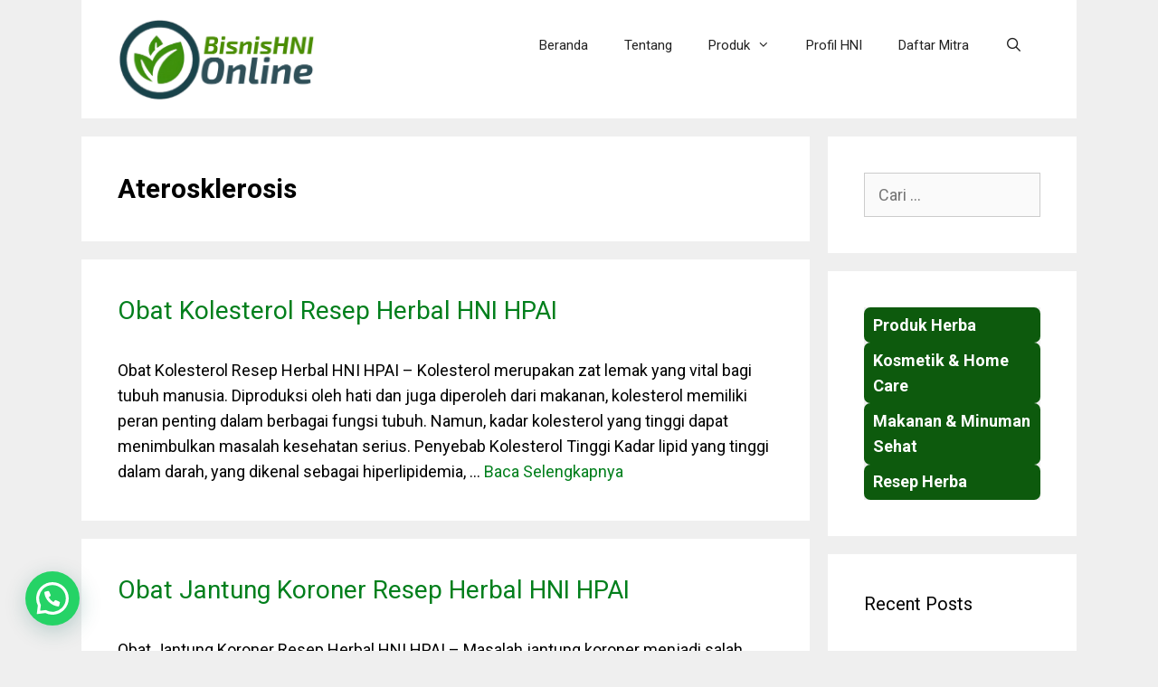

--- FILE ---
content_type: text/html; charset=UTF-8
request_url: https://bisnishni.com/tag/aterosklerosis/
body_size: 18086
content:
<!DOCTYPE html>
<html lang="id">
<head>
	<meta charset="UTF-8">
	<meta name='robots' content='index, follow, max-image-preview:large, max-snippet:-1, max-video-preview:-1' />
<meta name="viewport" content="width=device-width, initial-scale=1"><!-- Jetpack Site Verification Tags -->
<meta name="google-site-verification" content="S8AqlllFVAHHQXDWBZgPG-6Q7xFIDIElZ779yjd2WvA" />

	<!-- This site is optimized with the Yoast SEO plugin v26.8 - https://yoast.com/product/yoast-seo-wordpress/ -->
	<title>Aterosklerosis Arsip | Bisnis Herbal Online HNI</title>
	<link rel="canonical" href="https://bisnishni.com/tag/aterosklerosis/" />
	<meta property="og:locale" content="id_ID" />
	<meta property="og:type" content="article" />
	<meta property="og:title" content="Aterosklerosis Arsip | Bisnis Herbal Online HNI" />
	<meta property="og:url" content="https://bisnishni.com/tag/aterosklerosis/" />
	<meta property="og:site_name" content="Bisnis Herbal Online HNI" />
	<meta name="twitter:card" content="summary_large_image" />
	<script type="application/ld+json" class="yoast-schema-graph">{"@context":"https://schema.org","@graph":[{"@type":"CollectionPage","@id":"https://bisnishni.com/tag/aterosklerosis/","url":"https://bisnishni.com/tag/aterosklerosis/","name":"Aterosklerosis Arsip | Bisnis Herbal Online HNI","isPartOf":{"@id":"https://bisnishni.com/#website"},"breadcrumb":{"@id":"https://bisnishni.com/tag/aterosklerosis/#breadcrumb"},"inLanguage":"id"},{"@type":"BreadcrumbList","@id":"https://bisnishni.com/tag/aterosklerosis/#breadcrumb","itemListElement":[{"@type":"ListItem","position":1,"name":"Beranda","item":"https://bisnishni.com/"},{"@type":"ListItem","position":2,"name":"Aterosklerosis"}]},{"@type":"WebSite","@id":"https://bisnishni.com/#website","url":"https://bisnishni.com/","name":"Bisnis Herbal Online HNI","description":"Bisnis Herbal Online HNI dari Rumah","publisher":{"@id":"https://bisnishni.com/#/schema/person/4ad4aa454131216bd24e46964ddc3a85"},"alternateName":"Bisnis Herbal Online HNI","potentialAction":[{"@type":"SearchAction","target":{"@type":"EntryPoint","urlTemplate":"https://bisnishni.com/?s={search_term_string}"},"query-input":{"@type":"PropertyValueSpecification","valueRequired":true,"valueName":"search_term_string"}}],"inLanguage":"id"},{"@type":["Person","Organization"],"@id":"https://bisnishni.com/#/schema/person/4ad4aa454131216bd24e46964ddc3a85","name":"bisnishnionline","image":{"@type":"ImageObject","inLanguage":"id","@id":"https://bisnishni.com/#/schema/person/image/","url":"https://i0.wp.com/bisnishni.com/wp-content/uploads/2024/08/cropped-Logo-Bisnis-HNI.COM-Online.png?fit=452%2C187&ssl=1","contentUrl":"https://i0.wp.com/bisnishni.com/wp-content/uploads/2024/08/cropped-Logo-Bisnis-HNI.COM-Online.png?fit=452%2C187&ssl=1","width":452,"height":187,"caption":"bisnishnionline"},"logo":{"@id":"https://bisnishni.com/#/schema/person/image/"},"sameAs":["https://bisnishni.com","https://web.facebook.com/herbalismart/","https://www.youtube.com/channel/UCmZ7Iowq00sGrLAogsmF73g"]}]}</script>
	<!-- / Yoast SEO plugin. -->


<link rel='dns-prefetch' href='//stats.wp.com' />
<link rel='dns-prefetch' href='//widgets.wp.com' />
<link href='https://fonts.gstatic.com' crossorigin rel='preconnect' />
<link href='https://fonts.googleapis.com' crossorigin rel='preconnect' />
<link rel='preconnect' href='//c0.wp.com' />
<link rel='preconnect' href='//i0.wp.com' />
<style id='wp-img-auto-sizes-contain-inline-css'>
img:is([sizes=auto i],[sizes^="auto," i]){contain-intrinsic-size:3000px 1500px}
/*# sourceURL=wp-img-auto-sizes-contain-inline-css */
</style>

<link rel='stylesheet' id='generate-fonts-css' href='//fonts.googleapis.com/css?family=Roboto:100,100italic,300,300italic,regular,italic,500,500italic,700,700italic,900,900italic' media='all' />
<link rel='stylesheet' id='wp-block-library-css' href='https://c0.wp.com/c/6.9/wp-includes/css/dist/block-library/style.min.css' media='all' />
<style id='global-styles-inline-css'>
:root{--wp--preset--aspect-ratio--square: 1;--wp--preset--aspect-ratio--4-3: 4/3;--wp--preset--aspect-ratio--3-4: 3/4;--wp--preset--aspect-ratio--3-2: 3/2;--wp--preset--aspect-ratio--2-3: 2/3;--wp--preset--aspect-ratio--16-9: 16/9;--wp--preset--aspect-ratio--9-16: 9/16;--wp--preset--color--black: #000000;--wp--preset--color--cyan-bluish-gray: #abb8c3;--wp--preset--color--white: #ffffff;--wp--preset--color--pale-pink: #f78da7;--wp--preset--color--vivid-red: #cf2e2e;--wp--preset--color--luminous-vivid-orange: #ff6900;--wp--preset--color--luminous-vivid-amber: #fcb900;--wp--preset--color--light-green-cyan: #7bdcb5;--wp--preset--color--vivid-green-cyan: #00d084;--wp--preset--color--pale-cyan-blue: #8ed1fc;--wp--preset--color--vivid-cyan-blue: #0693e3;--wp--preset--color--vivid-purple: #9b51e0;--wp--preset--color--contrast: var(--contrast);--wp--preset--color--contrast-2: var(--contrast-2);--wp--preset--color--contrast-3: var(--contrast-3);--wp--preset--color--base: var(--base);--wp--preset--color--base-2: var(--base-2);--wp--preset--color--base-3: var(--base-3);--wp--preset--color--accent: var(--accent);--wp--preset--gradient--vivid-cyan-blue-to-vivid-purple: linear-gradient(135deg,rgb(6,147,227) 0%,rgb(155,81,224) 100%);--wp--preset--gradient--light-green-cyan-to-vivid-green-cyan: linear-gradient(135deg,rgb(122,220,180) 0%,rgb(0,208,130) 100%);--wp--preset--gradient--luminous-vivid-amber-to-luminous-vivid-orange: linear-gradient(135deg,rgb(252,185,0) 0%,rgb(255,105,0) 100%);--wp--preset--gradient--luminous-vivid-orange-to-vivid-red: linear-gradient(135deg,rgb(255,105,0) 0%,rgb(207,46,46) 100%);--wp--preset--gradient--very-light-gray-to-cyan-bluish-gray: linear-gradient(135deg,rgb(238,238,238) 0%,rgb(169,184,195) 100%);--wp--preset--gradient--cool-to-warm-spectrum: linear-gradient(135deg,rgb(74,234,220) 0%,rgb(151,120,209) 20%,rgb(207,42,186) 40%,rgb(238,44,130) 60%,rgb(251,105,98) 80%,rgb(254,248,76) 100%);--wp--preset--gradient--blush-light-purple: linear-gradient(135deg,rgb(255,206,236) 0%,rgb(152,150,240) 100%);--wp--preset--gradient--blush-bordeaux: linear-gradient(135deg,rgb(254,205,165) 0%,rgb(254,45,45) 50%,rgb(107,0,62) 100%);--wp--preset--gradient--luminous-dusk: linear-gradient(135deg,rgb(255,203,112) 0%,rgb(199,81,192) 50%,rgb(65,88,208) 100%);--wp--preset--gradient--pale-ocean: linear-gradient(135deg,rgb(255,245,203) 0%,rgb(182,227,212) 50%,rgb(51,167,181) 100%);--wp--preset--gradient--electric-grass: linear-gradient(135deg,rgb(202,248,128) 0%,rgb(113,206,126) 100%);--wp--preset--gradient--midnight: linear-gradient(135deg,rgb(2,3,129) 0%,rgb(40,116,252) 100%);--wp--preset--font-size--small: 13px;--wp--preset--font-size--medium: 20px;--wp--preset--font-size--large: 36px;--wp--preset--font-size--x-large: 42px;--wp--preset--spacing--20: 0.44rem;--wp--preset--spacing--30: 0.67rem;--wp--preset--spacing--40: 1rem;--wp--preset--spacing--50: 1.5rem;--wp--preset--spacing--60: 2.25rem;--wp--preset--spacing--70: 3.38rem;--wp--preset--spacing--80: 5.06rem;--wp--preset--shadow--natural: 6px 6px 9px rgba(0, 0, 0, 0.2);--wp--preset--shadow--deep: 12px 12px 50px rgba(0, 0, 0, 0.4);--wp--preset--shadow--sharp: 6px 6px 0px rgba(0, 0, 0, 0.2);--wp--preset--shadow--outlined: 6px 6px 0px -3px rgb(255, 255, 255), 6px 6px rgb(0, 0, 0);--wp--preset--shadow--crisp: 6px 6px 0px rgb(0, 0, 0);}:where(.is-layout-flex){gap: 0.5em;}:where(.is-layout-grid){gap: 0.5em;}body .is-layout-flex{display: flex;}.is-layout-flex{flex-wrap: wrap;align-items: center;}.is-layout-flex > :is(*, div){margin: 0;}body .is-layout-grid{display: grid;}.is-layout-grid > :is(*, div){margin: 0;}:where(.wp-block-columns.is-layout-flex){gap: 2em;}:where(.wp-block-columns.is-layout-grid){gap: 2em;}:where(.wp-block-post-template.is-layout-flex){gap: 1.25em;}:where(.wp-block-post-template.is-layout-grid){gap: 1.25em;}.has-black-color{color: var(--wp--preset--color--black) !important;}.has-cyan-bluish-gray-color{color: var(--wp--preset--color--cyan-bluish-gray) !important;}.has-white-color{color: var(--wp--preset--color--white) !important;}.has-pale-pink-color{color: var(--wp--preset--color--pale-pink) !important;}.has-vivid-red-color{color: var(--wp--preset--color--vivid-red) !important;}.has-luminous-vivid-orange-color{color: var(--wp--preset--color--luminous-vivid-orange) !important;}.has-luminous-vivid-amber-color{color: var(--wp--preset--color--luminous-vivid-amber) !important;}.has-light-green-cyan-color{color: var(--wp--preset--color--light-green-cyan) !important;}.has-vivid-green-cyan-color{color: var(--wp--preset--color--vivid-green-cyan) !important;}.has-pale-cyan-blue-color{color: var(--wp--preset--color--pale-cyan-blue) !important;}.has-vivid-cyan-blue-color{color: var(--wp--preset--color--vivid-cyan-blue) !important;}.has-vivid-purple-color{color: var(--wp--preset--color--vivid-purple) !important;}.has-black-background-color{background-color: var(--wp--preset--color--black) !important;}.has-cyan-bluish-gray-background-color{background-color: var(--wp--preset--color--cyan-bluish-gray) !important;}.has-white-background-color{background-color: var(--wp--preset--color--white) !important;}.has-pale-pink-background-color{background-color: var(--wp--preset--color--pale-pink) !important;}.has-vivid-red-background-color{background-color: var(--wp--preset--color--vivid-red) !important;}.has-luminous-vivid-orange-background-color{background-color: var(--wp--preset--color--luminous-vivid-orange) !important;}.has-luminous-vivid-amber-background-color{background-color: var(--wp--preset--color--luminous-vivid-amber) !important;}.has-light-green-cyan-background-color{background-color: var(--wp--preset--color--light-green-cyan) !important;}.has-vivid-green-cyan-background-color{background-color: var(--wp--preset--color--vivid-green-cyan) !important;}.has-pale-cyan-blue-background-color{background-color: var(--wp--preset--color--pale-cyan-blue) !important;}.has-vivid-cyan-blue-background-color{background-color: var(--wp--preset--color--vivid-cyan-blue) !important;}.has-vivid-purple-background-color{background-color: var(--wp--preset--color--vivid-purple) !important;}.has-black-border-color{border-color: var(--wp--preset--color--black) !important;}.has-cyan-bluish-gray-border-color{border-color: var(--wp--preset--color--cyan-bluish-gray) !important;}.has-white-border-color{border-color: var(--wp--preset--color--white) !important;}.has-pale-pink-border-color{border-color: var(--wp--preset--color--pale-pink) !important;}.has-vivid-red-border-color{border-color: var(--wp--preset--color--vivid-red) !important;}.has-luminous-vivid-orange-border-color{border-color: var(--wp--preset--color--luminous-vivid-orange) !important;}.has-luminous-vivid-amber-border-color{border-color: var(--wp--preset--color--luminous-vivid-amber) !important;}.has-light-green-cyan-border-color{border-color: var(--wp--preset--color--light-green-cyan) !important;}.has-vivid-green-cyan-border-color{border-color: var(--wp--preset--color--vivid-green-cyan) !important;}.has-pale-cyan-blue-border-color{border-color: var(--wp--preset--color--pale-cyan-blue) !important;}.has-vivid-cyan-blue-border-color{border-color: var(--wp--preset--color--vivid-cyan-blue) !important;}.has-vivid-purple-border-color{border-color: var(--wp--preset--color--vivid-purple) !important;}.has-vivid-cyan-blue-to-vivid-purple-gradient-background{background: var(--wp--preset--gradient--vivid-cyan-blue-to-vivid-purple) !important;}.has-light-green-cyan-to-vivid-green-cyan-gradient-background{background: var(--wp--preset--gradient--light-green-cyan-to-vivid-green-cyan) !important;}.has-luminous-vivid-amber-to-luminous-vivid-orange-gradient-background{background: var(--wp--preset--gradient--luminous-vivid-amber-to-luminous-vivid-orange) !important;}.has-luminous-vivid-orange-to-vivid-red-gradient-background{background: var(--wp--preset--gradient--luminous-vivid-orange-to-vivid-red) !important;}.has-very-light-gray-to-cyan-bluish-gray-gradient-background{background: var(--wp--preset--gradient--very-light-gray-to-cyan-bluish-gray) !important;}.has-cool-to-warm-spectrum-gradient-background{background: var(--wp--preset--gradient--cool-to-warm-spectrum) !important;}.has-blush-light-purple-gradient-background{background: var(--wp--preset--gradient--blush-light-purple) !important;}.has-blush-bordeaux-gradient-background{background: var(--wp--preset--gradient--blush-bordeaux) !important;}.has-luminous-dusk-gradient-background{background: var(--wp--preset--gradient--luminous-dusk) !important;}.has-pale-ocean-gradient-background{background: var(--wp--preset--gradient--pale-ocean) !important;}.has-electric-grass-gradient-background{background: var(--wp--preset--gradient--electric-grass) !important;}.has-midnight-gradient-background{background: var(--wp--preset--gradient--midnight) !important;}.has-small-font-size{font-size: var(--wp--preset--font-size--small) !important;}.has-medium-font-size{font-size: var(--wp--preset--font-size--medium) !important;}.has-large-font-size{font-size: var(--wp--preset--font-size--large) !important;}.has-x-large-font-size{font-size: var(--wp--preset--font-size--x-large) !important;}
/*# sourceURL=global-styles-inline-css */
</style>

<style id='classic-theme-styles-inline-css'>
/*! This file is auto-generated */
.wp-block-button__link{color:#fff;background-color:#32373c;border-radius:9999px;box-shadow:none;text-decoration:none;padding:calc(.667em + 2px) calc(1.333em + 2px);font-size:1.125em}.wp-block-file__button{background:#32373c;color:#fff;text-decoration:none}
/*# sourceURL=/wp-includes/css/classic-themes.min.css */
</style>
<link rel='stylesheet' id='vlp-public-css' href='https://bisnishni.com/wp-content/plugins/visual-link-preview/dist/public.css?ver=2.3.0' media='all' />
<link rel='stylesheet' id='crp-style-masonry-css' href='https://bisnishni.com/wp-content/plugins/contextual-related-posts/css/masonry.min.css?ver=4.1.0' media='all' />
<link rel='stylesheet' id='generate-style-grid-css' href='https://bisnishni.com/wp-content/themes/generatepress/assets/css/unsemantic-grid.min.css?ver=3.6.1' media='all' />
<link rel='stylesheet' id='generate-style-css' href='https://bisnishni.com/wp-content/themes/generatepress/assets/css/style.min.css?ver=3.6.1' media='all' />
<style id='generate-style-inline-css'>
body{background-color:#efefef;color:#000000;}a{color:#017f1c;}a:hover, a:focus, a:active{color:#3b34c9;}body .grid-container{max-width:1100px;}.wp-block-group__inner-container{max-width:1100px;margin-left:auto;margin-right:auto;}.site-header .header-image{width:220px;}.generate-back-to-top{font-size:20px;border-radius:3px;position:fixed;bottom:30px;right:30px;line-height:40px;width:40px;text-align:center;z-index:10;transition:opacity 300ms ease-in-out;opacity:0.1;transform:translateY(1000px);}.generate-back-to-top__show{opacity:1;transform:translateY(0);}.navigation-search{position:absolute;left:-99999px;pointer-events:none;visibility:hidden;z-index:20;width:100%;top:0;transition:opacity 100ms ease-in-out;opacity:0;}.navigation-search.nav-search-active{left:0;right:0;pointer-events:auto;visibility:visible;opacity:1;}.navigation-search input[type="search"]{outline:0;border:0;vertical-align:bottom;line-height:1;opacity:0.9;width:100%;z-index:20;border-radius:0;-webkit-appearance:none;height:60px;}.navigation-search input::-ms-clear{display:none;width:0;height:0;}.navigation-search input::-ms-reveal{display:none;width:0;height:0;}.navigation-search input::-webkit-search-decoration, .navigation-search input::-webkit-search-cancel-button, .navigation-search input::-webkit-search-results-button, .navigation-search input::-webkit-search-results-decoration{display:none;}.main-navigation li.search-item{z-index:21;}li.search-item.active{transition:opacity 100ms ease-in-out;}.nav-left-sidebar .main-navigation li.search-item.active,.nav-right-sidebar .main-navigation li.search-item.active{width:auto;display:inline-block;float:right;}.gen-sidebar-nav .navigation-search{top:auto;bottom:0;}.dropdown-click .main-navigation ul ul{display:none;visibility:hidden;}.dropdown-click .main-navigation ul ul ul.toggled-on{left:0;top:auto;position:relative;box-shadow:none;border-bottom:1px solid rgba(0,0,0,0.05);}.dropdown-click .main-navigation ul ul li:last-child > ul.toggled-on{border-bottom:0;}.dropdown-click .main-navigation ul.toggled-on, .dropdown-click .main-navigation ul li.sfHover > ul.toggled-on{display:block;left:auto;right:auto;opacity:1;visibility:visible;pointer-events:auto;height:auto;overflow:visible;float:none;}.dropdown-click .main-navigation.sub-menu-left .sub-menu.toggled-on, .dropdown-click .main-navigation.sub-menu-left ul li.sfHover > ul.toggled-on{right:0;}.dropdown-click nav ul ul ul{background-color:transparent;}.dropdown-click .widget-area .main-navigation ul ul{top:auto;position:absolute;float:none;width:100%;left:-99999px;}.dropdown-click .widget-area .main-navigation ul ul.toggled-on{position:relative;left:0;right:0;}.dropdown-click .widget-area.sidebar .main-navigation ul li.sfHover ul, .dropdown-click .widget-area.sidebar .main-navigation ul li:hover ul{right:0;left:0;}.dropdown-click .sfHover > a > .dropdown-menu-toggle > .gp-icon svg{transform:rotate(180deg);}:root{--contrast:#222222;--contrast-2:#575760;--contrast-3:#b2b2be;--base:#f0f0f0;--base-2:#f7f8f9;--base-3:#ffffff;--accent:#1f74bf;}:root .has-contrast-color{color:var(--contrast);}:root .has-contrast-background-color{background-color:var(--contrast);}:root .has-contrast-2-color{color:var(--contrast-2);}:root .has-contrast-2-background-color{background-color:var(--contrast-2);}:root .has-contrast-3-color{color:var(--contrast-3);}:root .has-contrast-3-background-color{background-color:var(--contrast-3);}:root .has-base-color{color:var(--base);}:root .has-base-background-color{background-color:var(--base);}:root .has-base-2-color{color:var(--base-2);}:root .has-base-2-background-color{background-color:var(--base-2);}:root .has-base-3-color{color:var(--base-3);}:root .has-base-3-background-color{background-color:var(--base-3);}:root .has-accent-color{color:var(--accent);}:root .has-accent-background-color{background-color:var(--accent);}body, button, input, select, textarea{font-family:"Roboto", sans-serif;font-size:18px;}body{line-height:1.6;}p{margin-bottom:1em;}.entry-content > [class*="wp-block-"]:not(:last-child):not(.wp-block-heading){margin-bottom:1em;}.main-navigation .main-nav ul ul li a{font-size:14px;}.sidebar .widget, .footer-widgets .widget{font-size:17px;}h1{font-weight:600;font-size:30px;}h2{font-size:28px;}h3{font-size:25px;}h4{font-size:inherit;}h5{font-size:inherit;}@media (max-width:768px){.main-title{font-size:30px;}h1{font-size:25px;}h2{font-size:22px;}}.top-bar{background-color:#636363;color:#ffffff;}.top-bar a{color:#ffffff;}.top-bar a:hover{color:#303030;}.site-header{background-color:#ffffff;color:#3a3a3a;}.site-header a{color:#3a3a3a;}.main-title a,.main-title a:hover{color:#222222;}.site-description{color:#757575;}.main-navigation,.main-navigation ul ul{background-color:rgba(255,255,255,0.96);}.main-navigation .main-nav ul li a, .main-navigation .menu-toggle, .main-navigation .menu-bar-items{color:var(--contrast);}.main-navigation .main-nav ul li:not([class*="current-menu-"]):hover > a, .main-navigation .main-nav ul li:not([class*="current-menu-"]):focus > a, .main-navigation .main-nav ul li.sfHover:not([class*="current-menu-"]) > a, .main-navigation .menu-bar-item:hover > a, .main-navigation .menu-bar-item.sfHover > a{color:var(--contrast-3);background-color:#ffffff;}button.menu-toggle:hover,button.menu-toggle:focus,.main-navigation .mobile-bar-items a,.main-navigation .mobile-bar-items a:hover,.main-navigation .mobile-bar-items a:focus{color:var(--contrast);}.main-navigation .main-nav ul li[class*="current-menu-"] > a{color:var(--contrast-3);background-color:#fefefe;}.navigation-search input[type="search"],.navigation-search input[type="search"]:active, .navigation-search input[type="search"]:focus, .main-navigation .main-nav ul li.search-item.active > a, .main-navigation .menu-bar-items .search-item.active > a{color:var(--contrast-3);background-color:#ffffff;}.main-navigation ul ul{background-color:var(--base-2);}.main-navigation .main-nav ul ul li a{color:var(--contrast);}.main-navigation .main-nav ul ul li:not([class*="current-menu-"]):hover > a,.main-navigation .main-nav ul ul li:not([class*="current-menu-"]):focus > a, .main-navigation .main-nav ul ul li.sfHover:not([class*="current-menu-"]) > a{color:var(--contrast-3);background-color:var(--base-2);}.main-navigation .main-nav ul ul li[class*="current-menu-"] > a{color:var(--contrast-3);background-color:var(--base-2);}.separate-containers .inside-article, .separate-containers .comments-area, .separate-containers .page-header, .one-container .container, .separate-containers .paging-navigation, .inside-page-header{background-color:#ffffff;}.entry-meta{color:#595959;}.entry-meta a{color:#595959;}.entry-meta a:hover{color:#1e73be;}.sidebar .widget{background-color:#ffffff;}.sidebar .widget .widget-title{color:#000000;}.footer-widgets{background-color:#ffffff;}.footer-widgets .widget-title{color:#000000;}.site-info{color:#ffffff;background-color:#084914;}.site-info a{color:#ffffff;}.site-info a:hover{color:#606060;}.footer-bar .widget_nav_menu .current-menu-item a{color:#606060;}input[type="text"],input[type="email"],input[type="url"],input[type="password"],input[type="search"],input[type="tel"],input[type="number"],textarea,select{color:#666666;background-color:#fafafa;border-color:#cccccc;}input[type="text"]:focus,input[type="email"]:focus,input[type="url"]:focus,input[type="password"]:focus,input[type="search"]:focus,input[type="tel"]:focus,input[type="number"]:focus,textarea:focus,select:focus{color:#666666;background-color:#ffffff;border-color:#bfbfbf;}button,html input[type="button"],input[type="reset"],input[type="submit"],a.button,a.wp-block-button__link:not(.has-background){color:#ffffff;background-color:#165410;}button:hover,html input[type="button"]:hover,input[type="reset"]:hover,input[type="submit"]:hover,a.button:hover,button:focus,html input[type="button"]:focus,input[type="reset"]:focus,input[type="submit"]:focus,a.button:focus,a.wp-block-button__link:not(.has-background):active,a.wp-block-button__link:not(.has-background):focus,a.wp-block-button__link:not(.has-background):hover{color:#ffffff;background-color:#3f3f3f;}a.generate-back-to-top{background-color:rgba( 0,0,0,0.4 );color:#ffffff;}a.generate-back-to-top:hover,a.generate-back-to-top:focus{background-color:rgba( 0,0,0,0.6 );color:#ffffff;}:root{--gp-search-modal-bg-color:var(--base-3);--gp-search-modal-text-color:var(--contrast);--gp-search-modal-overlay-bg-color:rgba(0,0,0,0.2);}@media (max-width:768px){.main-navigation .menu-bar-item:hover > a, .main-navigation .menu-bar-item.sfHover > a{background:none;color:var(--contrast);}}.inside-top-bar{padding:10px;}.site-main .wp-block-group__inner-container{padding:40px;}.entry-content .alignwide, body:not(.no-sidebar) .entry-content .alignfull{margin-left:-40px;width:calc(100% + 80px);max-width:calc(100% + 80px);}.rtl .menu-item-has-children .dropdown-menu-toggle{padding-left:20px;}.rtl .main-navigation .main-nav ul li.menu-item-has-children > a{padding-right:20px;}.site-info{padding:20px;}@media (max-width:768px){.separate-containers .inside-article, .separate-containers .comments-area, .separate-containers .page-header, .separate-containers .paging-navigation, .one-container .site-content, .inside-page-header{padding:30px;}.site-main .wp-block-group__inner-container{padding:30px;}.site-info{padding-right:10px;padding-left:10px;}.entry-content .alignwide, body:not(.no-sidebar) .entry-content .alignfull{margin-left:-30px;width:calc(100% + 60px);max-width:calc(100% + 60px);}}.one-container .sidebar .widget{padding:0px;}@media (max-width:768px){.main-navigation .menu-toggle,.main-navigation .mobile-bar-items,.sidebar-nav-mobile:not(#sticky-placeholder){display:block;}.main-navigation ul,.gen-sidebar-nav{display:none;}[class*="nav-float-"] .site-header .inside-header > *{float:none;clear:both;}}
/*# sourceURL=generate-style-inline-css */
</style>
<link rel='stylesheet' id='generate-mobile-style-css' href='https://bisnishni.com/wp-content/themes/generatepress/assets/css/mobile.min.css?ver=3.6.1' media='all' />
<link rel='stylesheet' id='generate-font-icons-css' href='https://bisnishni.com/wp-content/themes/generatepress/assets/css/components/font-icons.min.css?ver=3.6.1' media='all' />
<link rel='stylesheet' id='font-awesome-5-css' href='https://bisnishni.com/wp-content/plugins/beaver-builder-lite-version/fonts/fontawesome/5.15.4/css/all.min.css?ver=2.9.4.2' media='all' />
<link rel='stylesheet' id='font-awesome-css' href='https://bisnishni.com/wp-content/plugins/beaver-builder-lite-version/fonts/fontawesome/5.15.4/css/v4-shims.min.css?ver=2.9.4.2' media='all' />
<link rel='stylesheet' id='recent-posts-widget-with-thumbnails-public-style-css' href='https://bisnishni.com/wp-content/plugins/recent-posts-widget-with-thumbnails/public.css?ver=7.1.1' media='all' />
<link rel='stylesheet' id='wp_review-style-css' href='https://bisnishni.com/wp-content/plugins/wp-review/public/css/wp-review.css?ver=5.3.5' media='all' />
<link rel='stylesheet' id='__EPYT__style-css' href='https://bisnishni.com/wp-content/plugins/youtube-embed-plus/styles/ytprefs.min.css?ver=14.2.4' media='all' />
<style id='__EPYT__style-inline-css'>

                .epyt-gallery-thumb {
                        width: 33.333%;
                }
                
/*# sourceURL=__EPYT__style-inline-css */
</style>
<script src="https://c0.wp.com/c/6.9/wp-includes/js/jquery/jquery.min.js" id="jquery-core-js"></script>
<script src="https://c0.wp.com/c/6.9/wp-includes/js/jquery/jquery-migrate.min.js" id="jquery-migrate-js"></script>
<script id="__ytprefs__-js-extra">
var _EPYT_ = {"ajaxurl":"https://bisnishni.com/wp-admin/admin-ajax.php","security":"dd9c094d69","gallery_scrolloffset":"20","eppathtoscripts":"https://bisnishni.com/wp-content/plugins/youtube-embed-plus/scripts/","eppath":"https://bisnishni.com/wp-content/plugins/youtube-embed-plus/","epresponsiveselector":"[\"iframe.__youtube_prefs__\",\"iframe[src*='youtube.com']\",\"iframe[src*='youtube-nocookie.com']\",\"iframe[data-ep-src*='youtube.com']\",\"iframe[data-ep-src*='youtube-nocookie.com']\",\"iframe[data-ep-gallerysrc*='youtube.com']\"]","epdovol":"1","version":"14.2.4","evselector":"iframe.__youtube_prefs__[src], iframe[src*=\"youtube.com/embed/\"], iframe[src*=\"youtube-nocookie.com/embed/\"]","ajax_compat":"","maxres_facade":"eager","ytapi_load":"light","pause_others":"","stopMobileBuffer":"1","facade_mode":"","not_live_on_channel":""};
//# sourceURL=__ytprefs__-js-extra
</script>
<script src="https://bisnishni.com/wp-content/plugins/youtube-embed-plus/scripts/ytprefs.min.js?ver=14.2.4" id="__ytprefs__-js"></script>
<style>/* CSS added by WP Meta and Date Remover*/.wp-block-post-author__name{display:none !important;} .wp-block-post-date{display:none !important;} .entry-meta {display:none !important;} .home .entry-meta { display: none; } .entry-footer {display:none !important;} .home .entry-footer { display: none; }</style>	<style>img#wpstats{display:none}</style>
		<link rel="icon" href="https://i0.wp.com/bisnishni.com/wp-content/uploads/2024/08/cropped-logo-daun.jpg?fit=32%2C32&#038;ssl=1" sizes="32x32" />
<link rel="icon" href="https://i0.wp.com/bisnishni.com/wp-content/uploads/2024/08/cropped-logo-daun.jpg?fit=192%2C192&#038;ssl=1" sizes="192x192" />
<link rel="apple-touch-icon" href="https://i0.wp.com/bisnishni.com/wp-content/uploads/2024/08/cropped-logo-daun.jpg?fit=180%2C180&#038;ssl=1" />
<meta name="msapplication-TileImage" content="https://i0.wp.com/bisnishni.com/wp-content/uploads/2024/08/cropped-logo-daun.jpg?fit=270%2C270&#038;ssl=1" />
		<style id="wp-custom-css">
			.entry-meta .tags-links {
    display: none;
}		</style>
		<link rel='stylesheet' id='aal_style-css' href='https://bisnishni.com/wp-content/plugins/wp-auto-affiliate-links/css/style.css?ver=6.9' media='all' />
<link rel='stylesheet' id='jetpack-swiper-library-css' href='https://c0.wp.com/p/jetpack/15.4/_inc/blocks/swiper.css' media='all' />
<link rel='stylesheet' id='jetpack-carousel-css' href='https://c0.wp.com/p/jetpack/15.4/modules/carousel/jetpack-carousel.css' media='all' />
<link rel='stylesheet' id='wptb-frontend-style-css' href='https://bisnishni.com/wp-content/plugins/wp-table-builder/dist/frontend-style.css?ver=2.1.3' media='all' />
<link rel='stylesheet' id='joinchat-css' href='https://bisnishni.com/wp-content/plugins/creame-whatsapp-me/public/css/joinchat.min.css?ver=6.0.10' media='all' />
<style id='joinchat-inline-css'>
.joinchat{--ch:110;--cs:74%;--cl:33%;--bw:1}
/*# sourceURL=joinchat-inline-css */
</style>
</head>

<body data-rsssl=1 class="archive tag tag-aterosklerosis tag-392 wp-custom-logo wp-embed-responsive wp-theme-generatepress fl-builder-lite-2-9-4-2 fl-no-js right-sidebar nav-float-right separate-containers contained-header active-footer-widgets-3 nav-search-enabled header-aligned-left dropdown-click-arrow dropdown-click" itemtype="https://schema.org/Blog" itemscope>

	<a class="screen-reader-text skip-link" href="#content" title="Langsung ke isi">Langsung ke isi</a>		<header class="site-header grid-container grid-parent" id="masthead" aria-label="Situs"  itemtype="https://schema.org/WPHeader" itemscope>
			<div class="inside-header">
				<div class="site-logo">
					<a href="https://bisnishni.com/" rel="home">
						<img  class="header-image is-logo-image" alt="Bisnis Herbal Online HNI" src="https://i0.wp.com/bisnishni.com/wp-content/uploads/2024/08/cropped-Logo-Bisnis-HNI.COM-Online.png?fit=452%2C187&#038;ssl=1" />
					</a>
				</div>		<nav class="main-navigation grid-container grid-parent sub-menu-right" id="site-navigation" aria-label="Utama"  itemtype="https://schema.org/SiteNavigationElement" itemscope>
			<div class="inside-navigation grid-container grid-parent">
				<form method="get" class="search-form navigation-search" action="https://bisnishni.com/">
					<input type="search" class="search-field" value="" name="s" title="Cari" />
				</form>		<div class="mobile-bar-items">
						<span class="search-item">
				<a aria-label="Buka Kolom Pencarian" href="#">
									</a>
			</span>
		</div>
						<button class="menu-toggle" aria-controls="primary-menu" aria-expanded="false">
					<span class="mobile-menu">Menu</span>				</button>
				<div id="primary-menu" class="main-nav"><ul id="menu-menu-1" class=" menu sf-menu"><li id="menu-item-58" class="menu-item menu-item-type-custom menu-item-object-custom menu-item-home menu-item-58"><a href="https://bisnishni.com/">Beranda</a></li>
<li id="menu-item-141" class="menu-item menu-item-type-post_type menu-item-object-page menu-item-141"><a href="https://bisnishni.com/referensi/">Tentang</a></li>
<li id="menu-item-99" class="menu-item menu-item-type-custom menu-item-object-custom menu-item-has-children menu-item-99"><a>Produk<span role="button" class="dropdown-menu-toggle" tabindex="0" aria-label="Buka Submenu"></span></a>
<ul class="sub-menu">
	<li id="menu-item-3781" class="menu-item menu-item-type-post_type menu-item-object-page menu-item-3781"><a href="https://bisnishni.com/produk-herba/">Produk Herba</a></li>
	<li id="menu-item-3780" class="menu-item menu-item-type-post_type menu-item-object-page menu-item-3780"><a href="https://bisnishni.com/kosmetik-home-care/">Kosmetik &#038; Home Care</a></li>
	<li id="menu-item-3779" class="menu-item menu-item-type-post_type menu-item-object-page menu-item-3779"><a href="https://bisnishni.com/makanan-minuman-sehat/">Makanan &#038; Minuman Sehat</a></li>
</ul>
</li>
<li id="menu-item-3782" class="menu-item menu-item-type-post_type menu-item-object-post menu-item-3782"><a href="https://bisnishni.com/profil-hni-halal-network-international/">Profil HNI</a></li>
<li id="menu-item-3784" class="menu-item menu-item-type-custom menu-item-object-custom menu-item-3784"><a href="https://bisnishni.com/daftar-agen-hni/">Daftar Mitra</a></li>
<li class="search-item menu-item-align-right"><a aria-label="Buka Kolom Pencarian" href="#"></a></li></ul></div>			</div>
		</nav>
					</div>
		</header>
		
	<div class="site grid-container container hfeed grid-parent" id="page">
				<div class="site-content" id="content">
			
	<div class="content-area grid-parent mobile-grid-100 grid-75 tablet-grid-75" id="primary">
		<main class="site-main" id="main">
					<header class="page-header" aria-label="Halaman">
			
			<h1 class="page-title">
				Aterosklerosis			</h1>

					</header>
		<article id="post-976" class="post-976 post type-post status-publish format-standard hentry category-resep-herba-hni tag-aterosklerosis tag-gejala-kolesterol-tinggi tag-hiperlipidemia tag-kolesterol tag-pencegahan-kolesterol tag-penyakit-jantung tag-stroke" itemtype="https://schema.org/CreativeWork" itemscope>
	<div class="inside-article">
					<header class="entry-header">
				<h2 class="entry-title" itemprop="headline"><a href="https://bisnishni.com/obat-kolesterol-resep-herbal-hni-hpai/" rel="bookmark">Obat Kolesterol Resep Herbal HNI HPAI</a></h2>		<div class="entry-meta">
			<span class="posted-on"><time class="updated" datetime="" itemprop="dateModified"></time><time class="entry-date published" datetime="" itemprop="datePublished"></time></span> <span class="byline">oleh <span class="author vcard" itemprop="author" itemtype="https://schema.org/Person" itemscope><a class="url fn n" href="https://bisnishni.com/author/bisnishnionline/" title="Lihat semua tulisan oleh bisnishnionline" rel="author" itemprop="url"><span class="author-name" itemprop="name">bisnishnionline</span></a></span></span> 		</div>
					</header>
			
			<div class="entry-summary" itemprop="text">
				<p>Obat Kolesterol Resep Herbal HNI HPAI &#8211; Kolesterol merupakan zat lemak yang vital bagi tubuh manusia. Diproduksi oleh hati dan juga diperoleh dari makanan, kolesterol memiliki peran penting dalam berbagai fungsi tubuh. Namun, kadar kolesterol yang tinggi dapat menimbulkan masalah kesehatan serius. Penyebab Kolesterol Tinggi Kadar lipid yang tinggi dalam darah, yang dikenal sebagai hiperlipidemia, &#8230; <a title="Obat Kolesterol Resep Herbal HNI HPAI" class="read-more" href="https://bisnishni.com/obat-kolesterol-resep-herbal-hni-hpai/" aria-label="Baca selengkapnya tentang Obat Kolesterol Resep Herbal HNI HPAI">Baca Selengkapnya</a></p>
			</div>

				<footer class="entry-meta" aria-label="Meta postingan">
			<span class="cat-links"><span class="screen-reader-text">Kategori </span><a href="https://bisnishni.com/category/resep-herba-hni/" rel="category tag">Resep Herba HNI</a></span> <span class="tags-links"><span class="screen-reader-text">Tag </span><a href="https://bisnishni.com/tag/aterosklerosis/" rel="tag">Aterosklerosis</a>, <a href="https://bisnishni.com/tag/gejala-kolesterol-tinggi/" rel="tag">Gejala Kolesterol Tinggi</a>, <a href="https://bisnishni.com/tag/hiperlipidemia/" rel="tag">Hiperlipidemia</a>, <a href="https://bisnishni.com/tag/kolesterol/" rel="tag">Kolesterol</a>, <a href="https://bisnishni.com/tag/pencegahan-kolesterol/" rel="tag">Pencegahan Kolesterol</a>, <a href="https://bisnishni.com/tag/penyakit-jantung/" rel="tag">Penyakit Jantung</a>, <a href="https://bisnishni.com/tag/stroke/" rel="tag">Stroke</a></span> <span class="comments-link"><a href="https://bisnishni.com/obat-kolesterol-resep-herbal-hni-hpai/#respond">Tinggalkan komentar</a></span> 		</footer>
			</div>
</article>
<article id="post-856" class="post-856 post type-post status-publish format-standard hentry category-resep-herba-hni tag-angina tag-aterosklerosis tag-gaya-hidup-sehat tag-gejala-jantung tag-jantung-koroner tag-kolesterol tag-manajemen-stres tag-merokok tag-olahraga-teratur tag-pembuluh-darah-baru tag-pencegahan-penyakit-jantung tag-pengobatan-jantung tag-penyakit-jantung tag-plak-arteri tag-serangan-jantung" itemtype="https://schema.org/CreativeWork" itemscope>
	<div class="inside-article">
					<header class="entry-header">
				<h2 class="entry-title" itemprop="headline"><a href="https://bisnishni.com/obat-jantung-koroner-resep-herbal-hni-hpai/" rel="bookmark">Obat Jantung Koroner Resep Herbal HNI HPAI</a></h2>		<div class="entry-meta">
			<span class="posted-on"><time class="updated" datetime="" itemprop="dateModified"></time><time class="entry-date published" datetime="" itemprop="datePublished"></time></span> <span class="byline">oleh <span class="author vcard" itemprop="author" itemtype="https://schema.org/Person" itemscope><a class="url fn n" href="https://bisnishni.com/author/bisnishnionline/" title="Lihat semua tulisan oleh bisnishnionline" rel="author" itemprop="url"><span class="author-name" itemprop="name">bisnishnionline</span></a></span></span> 		</div>
					</header>
			
			<div class="entry-summary" itemprop="text">
				<p>Obat Jantung Koroner Resep Herbal HNI HPAI &#8211; Masalah jantung koroner menjadi salah satu ancaman kesehatan yang serius di Indonesia maupun dunia. Banyak orang masih kurang memahami apa itu jantung koroner, bagaimana gejalanya, apa penyebabnya, serta bagaimana cara mengobati jantung koroner secara alami dan melakukan pencegahan agar tak terjadi. Dalam artikel ini kita akan membahas &#8230; <a title="Obat Jantung Koroner Resep Herbal HNI HPAI" class="read-more" href="https://bisnishni.com/obat-jantung-koroner-resep-herbal-hni-hpai/" aria-label="Baca selengkapnya tentang Obat Jantung Koroner Resep Herbal HNI HPAI">Baca Selengkapnya</a></p>
			</div>

				<footer class="entry-meta" aria-label="Meta postingan">
			<span class="cat-links"><span class="screen-reader-text">Kategori </span><a href="https://bisnishni.com/category/resep-herba-hni/" rel="category tag">Resep Herba HNI</a></span> <span class="tags-links"><span class="screen-reader-text">Tag </span><a href="https://bisnishni.com/tag/angina/" rel="tag">Angina</a>, <a href="https://bisnishni.com/tag/aterosklerosis/" rel="tag">Aterosklerosis</a>, <a href="https://bisnishni.com/tag/gaya-hidup-sehat/" rel="tag">Gaya Hidup Sehat</a>, <a href="https://bisnishni.com/tag/gejala-jantung/" rel="tag">Gejala Jantung</a>, <a href="https://bisnishni.com/tag/jantung-koroner/" rel="tag">Jantung Koroner</a>, <a href="https://bisnishni.com/tag/kolesterol/" rel="tag">Kolesterol</a>, <a href="https://bisnishni.com/tag/manajemen-stres/" rel="tag">Manajemen Stres</a>, <a href="https://bisnishni.com/tag/merokok/" rel="tag">Merokok</a>, <a href="https://bisnishni.com/tag/olahraga-teratur/" rel="tag">Olahraga Teratur</a>, <a href="https://bisnishni.com/tag/pembuluh-darah-baru/" rel="tag">Pembuluh Darah Baru</a>, <a href="https://bisnishni.com/tag/pencegahan-penyakit-jantung/" rel="tag">Pencegahan Penyakit Jantung</a>, <a href="https://bisnishni.com/tag/pengobatan-jantung/" rel="tag">Pengobatan Jantung</a>, <a href="https://bisnishni.com/tag/penyakit-jantung/" rel="tag">Penyakit Jantung</a>, <a href="https://bisnishni.com/tag/plak-arteri/" rel="tag">Plak Arteri</a>, <a href="https://bisnishni.com/tag/serangan-jantung/" rel="tag">Serangan Jantung</a></span> <span class="comments-link"><a href="https://bisnishni.com/obat-jantung-koroner-resep-herbal-hni-hpai/#respond">Tinggalkan komentar</a></span> 		</footer>
			</div>
</article>
<article id="post-239" class="post-239 post type-post status-publish format-standard hentry category-manfaat-produk-hni category-produk-obat-herbal tag-alzheimer tag-angina tag-anthocyanin tag-antioksidan tag-asam-urat tag-aterosklerosis tag-bilberry tag-blaeberry tag-degenerasi-makula tag-diabetes tag-diare tag-dismenore tag-ekstrak-bilberry tag-gangguan-pencernaan tag-gigi tag-glaukoma tag-gula-darah tag-ibs tag-infeksi-kulit tag-iritasi tag-irritable-bowel-syndrome tag-kanker tag-katarak tag-kesehatan-jantung tag-kesehatan-mata tag-kesehatan-metabolik tag-kolesterol tag-masalah-kulit tag-osteoartritis tag-pembuluh-darah tag-penglihatan-malam tag-penyakit-kardiovaskular tag-penyakit-kronis tag-peradangan-kronis tag-perut tag-polifenol tag-pradiabetes tag-resistensi-glukosa tag-retina tag-retinopati-diabetik tag-saluran-kemih tag-sindrom-kelelahan-kronis tag-sirkulasi-darah tag-suplemen-bilberry tag-tanin tag-tekanan-darah tag-varises tag-whortleberry" itemtype="https://schema.org/CreativeWork" itemscope>
	<div class="inside-article">
					<header class="entry-header">
				<h2 class="entry-title" itemprop="headline"><a href="https://bisnishni.com/bilberry-hni-hpai/" rel="bookmark">Bilberry HNI HPAI untuk Kesehatan Mata: Manfaat, Kandungan, Cara Konsumsi</a></h2>		<div class="entry-meta">
			<span class="posted-on"><time class="updated" datetime="" itemprop="dateModified"></time><time class="entry-date published" datetime="" itemprop="datePublished"></time></span> <span class="byline">oleh <span class="author vcard" itemprop="author" itemtype="https://schema.org/Person" itemscope><a class="url fn n" href="https://bisnishni.com/author/bisnishnionline/" title="Lihat semua tulisan oleh bisnishnionline" rel="author" itemprop="url"><span class="author-name" itemprop="name">bisnishnionline</span></a></span></span> 		</div>
					</header>
			
			<div class="entry-summary" itemprop="text">
				<p>Bilberry HNI HPAI &#8211; Kesehatan mata adalah salah satu aset penting yang sering terlupakan dalam kehidupan sehari-hari, padahal gangguan penglihatan bisa berdampak besar pada kualitas hidup. Di tengah gaya hidup modern yang membuat kita terus menatap layar gadget, perawatan alami menjadi semakin menarik. Salah satu suplemen herbal yang populer untuk menjaga kesehatan mata adalah Bilberry &#8230; <a title="Bilberry HNI HPAI untuk Kesehatan Mata: Manfaat, Kandungan, Cara Konsumsi" class="read-more" href="https://bisnishni.com/bilberry-hni-hpai/" aria-label="Baca selengkapnya tentang Bilberry HNI HPAI untuk Kesehatan Mata: Manfaat, Kandungan, Cara Konsumsi">Baca Selengkapnya</a></p>
			</div>

				<footer class="entry-meta" aria-label="Meta postingan">
			<span class="cat-links"><span class="screen-reader-text">Kategori </span><a href="https://bisnishni.com/category/manfaat-produk-hni/" rel="category tag">Manfaat Produk HNI</a>, <a href="https://bisnishni.com/category/produk-obat-herbal/" rel="category tag">Produk Obat Herbal</a></span> <span class="tags-links"><span class="screen-reader-text">Tag </span><a href="https://bisnishni.com/tag/alzheimer/" rel="tag">Alzheimer</a>, <a href="https://bisnishni.com/tag/angina/" rel="tag">Angina</a>, <a href="https://bisnishni.com/tag/anthocyanin/" rel="tag">Anthocyanin</a>, <a href="https://bisnishni.com/tag/antioksidan/" rel="tag">Antioksidan</a>, <a href="https://bisnishni.com/tag/asam-urat/" rel="tag">Asam Urat</a>, <a href="https://bisnishni.com/tag/aterosklerosis/" rel="tag">Aterosklerosis</a>, <a href="https://bisnishni.com/tag/bilberry/" rel="tag">Bilberry</a>, <a href="https://bisnishni.com/tag/blaeberry/" rel="tag">Blaeberry</a>, <a href="https://bisnishni.com/tag/degenerasi-makula/" rel="tag">Degenerasi Makula</a>, <a href="https://bisnishni.com/tag/diabetes/" rel="tag">Diabetes</a>, <a href="https://bisnishni.com/tag/diare/" rel="tag">Diare</a>, <a href="https://bisnishni.com/tag/dismenore/" rel="tag">Dismenore</a>, <a href="https://bisnishni.com/tag/ekstrak-bilberry/" rel="tag">Ekstrak Bilberry</a>, <a href="https://bisnishni.com/tag/gangguan-pencernaan/" rel="tag">Gangguan Pencernaan</a>, <a href="https://bisnishni.com/tag/gigi/" rel="tag">Gigi</a>, <a href="https://bisnishni.com/tag/glaukoma/" rel="tag">Glaukoma</a>, <a href="https://bisnishni.com/tag/gula-darah/" rel="tag">Gula Darah</a>, <a href="https://bisnishni.com/tag/ibs/" rel="tag">IBS</a>, <a href="https://bisnishni.com/tag/infeksi-kulit/" rel="tag">Infeksi Kulit</a>, <a href="https://bisnishni.com/tag/iritasi/" rel="tag">Iritasi</a>, <a href="https://bisnishni.com/tag/irritable-bowel-syndrome/" rel="tag">Irritable Bowel Syndrome</a>, <a href="https://bisnishni.com/tag/kanker/" rel="tag">Kanker</a>, <a href="https://bisnishni.com/tag/katarak/" rel="tag">Katarak</a>, <a href="https://bisnishni.com/tag/kesehatan-jantung/" rel="tag">Kesehatan Jantung</a>, <a href="https://bisnishni.com/tag/kesehatan-mata/" rel="tag">Kesehatan Mata</a>, <a href="https://bisnishni.com/tag/kesehatan-metabolik/" rel="tag">Kesehatan Metabolik</a>, <a href="https://bisnishni.com/tag/kolesterol/" rel="tag">Kolesterol</a>, <a href="https://bisnishni.com/tag/masalah-kulit/" rel="tag">Masalah Kulit</a>, <a href="https://bisnishni.com/tag/osteoartritis/" rel="tag">Osteoartritis</a>, <a href="https://bisnishni.com/tag/pembuluh-darah/" rel="tag">Pembuluh Darah</a>, <a href="https://bisnishni.com/tag/penglihatan-malam/" rel="tag">Penglihatan Malam</a>, <a href="https://bisnishni.com/tag/penyakit-kardiovaskular/" rel="tag">Penyakit Kardiovaskular</a>, <a href="https://bisnishni.com/tag/penyakit-kronis/" rel="tag">Penyakit Kronis</a>, <a href="https://bisnishni.com/tag/peradangan-kronis/" rel="tag">Peradangan Kronis</a>, <a href="https://bisnishni.com/tag/perut/" rel="tag">Perut</a>, <a href="https://bisnishni.com/tag/polifenol/" rel="tag">Polifenol</a>, <a href="https://bisnishni.com/tag/pradiabetes/" rel="tag">Pradiabetes</a>, <a href="https://bisnishni.com/tag/resistensi-glukosa/" rel="tag">Resistensi Glukosa</a>, <a href="https://bisnishni.com/tag/retina/" rel="tag">Retina</a>, <a href="https://bisnishni.com/tag/retinopati-diabetik/" rel="tag">Retinopati Diabetik</a>, <a href="https://bisnishni.com/tag/saluran-kemih/" rel="tag">Saluran Kemih</a>, <a href="https://bisnishni.com/tag/sindrom-kelelahan-kronis/" rel="tag">Sindrom Kelelahan Kronis</a>, <a href="https://bisnishni.com/tag/sirkulasi-darah/" rel="tag">Sirkulasi Darah</a>, <a href="https://bisnishni.com/tag/suplemen-bilberry/" rel="tag">Suplemen Bilberry</a>, <a href="https://bisnishni.com/tag/tanin/" rel="tag">Tanin</a>, <a href="https://bisnishni.com/tag/tekanan-darah/" rel="tag">Tekanan Darah</a>, <a href="https://bisnishni.com/tag/varises/" rel="tag">Varises</a>, <a href="https://bisnishni.com/tag/whortleberry/" rel="tag">Whortleberry</a></span> <span class="comments-link"><a href="https://bisnishni.com/bilberry-hni-hpai/#respond">Tinggalkan komentar</a></span> 		</footer>
			</div>
</article>
		</main>
	</div>

	<div class="widget-area sidebar is-right-sidebar grid-25 tablet-grid-25 grid-parent" id="right-sidebar">
	<div class="inside-right-sidebar">
		<aside id="search-2" class="widget inner-padding widget_search"><form method="get" class="search-form" action="https://bisnishni.com/">
	<label>
		<span class="screen-reader-text">Cari untuk:</span>
		<input type="search" class="search-field" placeholder="Cari &hellip;" value="" name="s" title="Cari untuk:">
	</label>
	<input type="submit" class="search-submit" value="Cari"></form>
</aside><aside id="block-2" class="widget inner-padding widget_block"><div class="wptb-container-legacy" data-table-id="6096">
    <table class="wptb-preview-table wptb-element-main-table_setting-6096" style="border-spacing: 3px 3px; border-collapse: collapse !important; min-width: 100%; border: 0px solid #ffffff; " data-border-spacing-columns="3" data-border-spacing-rows="3" data-reconstraction="1" data-wptb-table-directives="eyJpbm5lckJvcmRlcnMiOnsiYWN0aXZlIjoiYWxsIiwiYm9yZGVyV2lkdGgiOjAsImJvcmRlclJhZGl1c2VzIjp7ImFsbCI6MCwicm93IjowLCJjb2x1bW4iOjB9fX0=" data-wptb-responsive-directives="[base64]" data-wptb-cells-width-auto-count="1" data-wptb-horizontal-scroll-status="1" data-wptb-extra-styles="LyogRW50ZXIgeW91ciBjdXN0b20gQ1NTIHJ1bGVzIGhlcmUgKi8=" data-wptb-pro-pagination-top-row-header="false" data-wptb-rows-per-page="10" data-wptb-pro-search-top-row-header="false" data-wptb-searchbar-position="left" role="table" data-table-columns="1" data-wptb-table-alignment="center" data-wptb-td-width-auto="100" data-wptb-table-tds-sum-max-width="100" ><tbody data-global-font-size="15" ><tr  class="wptb-row " style=""><td class="wptb-cell " colspan="1" rowspan="1" style="padding: 0px; border-radius: 0px; " data-y-index="0" data-x-index="0" data-wptb-css-td-auto-width="true" data-wptb-css-td-auto-height="true" data-wptb-cell-vertical-alignment="center" ><div class="wptb-button-container wptb-ph-element wptb-element-button-1 edit-active" style=""><div class="wptb-button-wrapper wptb-size-s" style="justify-content: center"><a class="wptb-link-target" id="" style="width: 100%;" href="https://bisnishni.com/produk-herba/" ><div class="wptb-button wptb-plugin-button-order-left" style="position: relative;border-radius: 7px; background-color: #0D5A0DFF; color: #FFFFFF; justify-content: flex-start; " data-wptb-element-bg-color="#0D5A0DFF" data-wptb-element-color="#FFFFFF" data-wptb-element-hover-bg-color="null" data-wptb-element-hover-text-color="null" data-wptb-element-hover-scale="1" ><p style="font-size: 18px; margin-right: auto !important;"><b>Produk Herba</b></p><div class="wptb-button-icon" data-wptb-button-icon-src="" data-wptb-element-hover-bg-color="null" data-wptb-element-hover-text-color="null" data-wptb-element-hover-scale="1"  style="width: 25px; height: 25px"></div><div class="wptb-button-label" style="display: none; background-color: rgb(255, 255, 255); " data-wptb-element-hover-bg-color="null" data-wptb-element-hover-text-color="null" data-wptb-element-hover-scale="1" ><div class="wptb-button-label-decorator" data-wptb-element-hover-bg-color="null" data-wptb-element-hover-text-color="null" data-wptb-element-hover-scale="1"  style="border-color: rgba(0, 0, 0, 0) rgb(255, 255, 255) rgba(0, 0, 0, 0) rgba(0, 0, 0, 0);"><br /></div><div class="wptb-button-label-text" data-wptb-element-hover-bg-color="null" data-wptb-element-hover-text-color="null" data-wptb-element-hover-scale="1" ></div></div></div></a></div></div><div class="wptb-button-container wptb-ph-element wptb-element-button-2 edit-active" style=""><div class="wptb-button-wrapper wptb-size-s" style="justify-content: center"><a class="wptb-link-target" id="" style="width: 100%;" href="https://bisnishni.com/kosmetik-home-care/" ><div class="wptb-button wptb-plugin-button-order-left" style="position: relative;border-radius: 7px; background-color: #0D5A0DFF; color: #FFFFFF; justify-content: flex-start; " data-wptb-element-bg-color="#0D5A0DFF" data-wptb-element-color="#FFFFFF" data-wptb-element-hover-bg-color="null" data-wptb-element-hover-text-color="null" data-wptb-element-hover-scale="1" ><p style="font-size: 18px; margin-right: auto !important;"><strong>Kosmetik &amp; Home Care</strong></p><div class="wptb-button-icon" data-wptb-button-icon-src="" data-wptb-element-hover-bg-color="null" data-wptb-element-hover-text-color="null" data-wptb-element-hover-scale="1"  style="width: 25px; height: 25px"></div><div class="wptb-button-label" style="display: none; background-color: rgb(255, 255, 255); " data-wptb-element-hover-bg-color="null" data-wptb-element-hover-text-color="null" data-wptb-element-hover-scale="1" ><div class="wptb-button-label-decorator" data-wptb-element-hover-bg-color="null" data-wptb-element-hover-text-color="null" data-wptb-element-hover-scale="1"  style="border-color: rgba(0, 0, 0, 0) rgb(255, 255, 255) rgba(0, 0, 0, 0) rgba(0, 0, 0, 0);"><br /></div><div class="wptb-button-label-text" data-wptb-element-hover-bg-color="null" data-wptb-element-hover-text-color="null" data-wptb-element-hover-scale="1" ></div></div></div></a></div></div><div class="wptb-button-container wptb-ph-element wptb-element-button-3 edit-active" style=""><div class="wptb-button-wrapper wptb-size-s" style="justify-content: center"><a class="wptb-link-target" id="" style="width: 100%;" href="https://bisnishni.com/makanan-minuman-sehat/" ><div class="wptb-button wptb-plugin-button-order-left" style="position: relative;border-radius: 7px; background-color: #0D5A0DFF; color: #FFFFFF; justify-content: flex-start; " data-wptb-element-bg-color="#0D5A0DFF" data-wptb-element-color="#FFFFFF" data-wptb-element-hover-bg-color="null" data-wptb-element-hover-text-color="null" data-wptb-element-hover-scale="1" ><p style="font-size: 18px; margin-right: auto !important;"><strong>Makanan &amp; Minuman Sehat</strong></p><div class="wptb-button-icon" data-wptb-button-icon-src="" data-wptb-element-hover-bg-color="null" data-wptb-element-hover-text-color="null" data-wptb-element-hover-scale="1"  style="width: 25px; height: 25px"></div><div class="wptb-button-label" style="display: none; background-color: rgb(255, 255, 255); " data-wptb-element-hover-bg-color="null" data-wptb-element-hover-text-color="null" data-wptb-element-hover-scale="1" ><div class="wptb-button-label-decorator" data-wptb-element-hover-bg-color="null" data-wptb-element-hover-text-color="null" data-wptb-element-hover-scale="1"  style="border-color: rgba(0, 0, 0, 0) rgb(255, 255, 255) rgba(0, 0, 0, 0) rgba(0, 0, 0, 0);"><br /></div><div class="wptb-button-label-text" data-wptb-element-hover-bg-color="null" data-wptb-element-hover-text-color="null" data-wptb-element-hover-scale="1" ></div></div></div></a></div></div><div class="wptb-button-container wptb-ph-element wptb-element-button-4 edit-active" style=""><div class="wptb-button-wrapper wptb-size-s" style="justify-content: center"><a class="wptb-link-target" id="" style="width: 100%;" href="https://bisnishni.com/resep-herba/" ><div class="wptb-button wptb-plugin-button-order-left" style="position: relative;border-radius: 7px; background-color: #0D5A0DFF; color: #FFFFFF; justify-content: flex-start; " data-wptb-element-bg-color="#0D5A0DFF" data-wptb-element-color="#FFFFFF" data-wptb-element-hover-bg-color="null" data-wptb-element-hover-text-color="null" data-wptb-element-hover-scale="1" ><p style="font-size: 18px; margin-right: auto !important;"><b>Resep Herba</b></p><div class="wptb-button-icon" data-wptb-button-icon-src="" data-wptb-element-hover-bg-color="null" data-wptb-element-hover-text-color="null" data-wptb-element-hover-scale="1"  style="width: 25px; height: 25px"></div><div class="wptb-button-label" style="display: none; background-color: rgb(255, 255, 255); " data-wptb-element-hover-bg-color="null" data-wptb-element-hover-text-color="null" data-wptb-element-hover-scale="1" ><div class="wptb-button-label-decorator" data-wptb-element-hover-bg-color="null" data-wptb-element-hover-text-color="null" data-wptb-element-hover-scale="1"  style="border-color: rgba(0, 0, 0, 0) rgb(255, 255, 255) rgba(0, 0, 0, 0) rgba(0, 0, 0, 0);"><br /></div><div class="wptb-button-label-text" data-wptb-element-hover-bg-color="null" data-wptb-element-hover-text-color="null" data-wptb-element-hover-scale="1" ></div></div></div></a></div></div></td></tr></tbody></table>
</div>
</aside><aside id="recent-posts-widget-with-thumbnails-2" class="widget inner-padding recent-posts-widget-with-thumbnails">
<div id="rpwwt-recent-posts-widget-with-thumbnails-2" class="rpwwt-widget">
<h2 class="widget-title">Recent Posts</h2>
	<ul>
		<li><a href="https://bisnishni.com/fitago-hni/"><span class="rpwwt-post-title">Fitago HNI: Madu Herbal dan Ekstrak Alami Menjaga Daya Tahan Tubuh</span></a></li>
		<li><a href="https://bisnishni.com/booster-asi-alami-manfaat-daun-katuk-fenugreek-dan-kelor-dalam-asiq-hni/"><span class="rpwwt-post-title">Booster ASI Alami: Manfaat Daun Katuk, Fenugreek, dan Kelor dalam ASIQ HNI</span></a></li>
		<li><a href="https://bisnishni.com/asiq-hni/"><span class="rpwwt-post-title">AsiQ HNI: Suplemen Herbal Booster ASI yang Aman untuk Ibu Menyusui</span></a></li>
		<li><a href="https://bisnishni.com/tips-alami-untuk-detoksifikasi-ginjal-anda/"><span class="rpwwt-post-title">Tips Alami untuk Detoksifikasi Ginjal Anda</span></a></li>
		<li><a href="https://bisnishni.com/langkah-langkah-alami-untuk-meningkatkan-fungsi-ginjal/"><span class="rpwwt-post-title">Langkah-Langkah Alami untuk Meningkatkan Fungsi Ginjal</span></a></li>
		<li><a href="https://bisnishni.com/cara-alami-menjaga-kesehatan-ginjal-anda/"><span class="rpwwt-post-title">Cara Alami Menjaga Kesehatan Ginjal Anda</span></a></li>
		<li><a href="https://bisnishni.com/cara-mencegah-kerusakan-ginjal-secara-efektif/"><span class="rpwwt-post-title">Cara Mencegah Kerusakan Ginjal Secara Efektif</span></a></li>
		<li><a href="https://bisnishni.com/manfaat-konsumsi-herbal-untuk-kolesterol-darah-tinggi-diabetes-atau-anemia/"><span class="rpwwt-post-title">Manfaat Konsumsi Herbal Untuk Kolesterol, Darah Tinggi, Diabetes, atau Anemia</span></a></li>
		<li><a href="https://bisnishni.com/cara-menjaga-imunitas-tubuh-di-musim-hujan/"><span class="rpwwt-post-title">Cara Menjaga Imunitas Tubuh di Musim Hujan</span></a></li>
		<li><a href="https://bisnishni.com/penyebab-dan-cara-mengatasi-asam-lambung-secara-alami/"><span class="rpwwt-post-title">Penyebab dan Cara Mengatasi Asam Lambung Secara Alami</span></a></li>
	</ul>
</div><!-- .rpwwt-widget -->
</aside><aside id="smyoutubesubscribe_widget-3" class="widget inner-padding SMYouTubesubscribe_Widget"><h2 class="widget-title">Channel</h2>		<style type="text/css">
			.dark_theme{
				padding: 8px; 
				background: rgb(85, 85, 85);
			}
		</style>
		<div class="ytsubscribe_container default_theme">
			<script src="https://apis.google.com/js/platform.js"></script>
			<div class="g-ytsubscribe" data-channelid="UCmZ7Iowq00sGrLAogsmF73g" data-layout="full" data-theme="default" data-count="default"></div>
		</div>
		</aside>	</div>
</div>

	</div>
</div>


<div class="site-footer">
			<footer class="site-info" aria-label="Situs"  itemtype="https://schema.org/WPFooter" itemscope>
			<div class="inside-site-info grid-container grid-parent">
								<div class="copyright-bar">
					<span class="copyright">&copy; 2026 Bisnis Herbal Online HNI</span> &bull; Dibangun dengan <a href="https://generatepress.com" itemprop="url">GeneratePress</a>				</div>
			</div>
		</footer>
		</div>

<a title="Gulirkan kembali ke puncak laman" aria-label="Gulirkan kembali ke puncak laman" rel="nofollow" href="#" class="generate-back-to-top" data-scroll-speed="400" data-start-scroll="300" role="button">
					
				</a><script type="speculationrules">
{"prefetch":[{"source":"document","where":{"and":[{"href_matches":"/*"},{"not":{"href_matches":["/wp-*.php","/wp-admin/*","/wp-content/uploads/*","/wp-content/*","/wp-content/plugins/*","/wp-content/themes/generatepress/*","/*\\?(.+)"]}},{"not":{"selector_matches":"a[rel~=\"nofollow\"]"}},{"not":{"selector_matches":".no-prefetch, .no-prefetch a"}}]},"eagerness":"conservative"}]}
</script>
<script id="generate-a11y">
!function(){"use strict";if("querySelector"in document&&"addEventListener"in window){var e=document.body;e.addEventListener("pointerdown",(function(){e.classList.add("using-mouse")}),{passive:!0}),e.addEventListener("keydown",(function(){e.classList.remove("using-mouse")}),{passive:!0})}}();
</script>

<div class="joinchat joinchat--left" data-settings='{"telephone":"6285283522422","mobile_only":false,"button_delay":2,"whatsapp_web":false,"qr":false,"message_views":2,"message_delay":5,"message_badge":false,"message_send":"","message_hash":"ebbb100"}' hidden aria-hidden="false">
	<div class="joinchat__button" role="button" tabindex="0" aria-label="Open chat">
							</div>
					<div class="joinchat__chatbox" role="dialog" aria-labelledby="joinchat__label" aria-modal="true">
			<div class="joinchat__header">
				<div id="joinchat__label">
											<svg class="joinchat__wa" width="120" height="28" viewBox="0 0 120 28"><title>WhatsApp</title><path d="M117.2 17c0 .4-.2.7-.4 1-.1.3-.4.5-.7.7l-1 .2c-.5 0-.9 0-1.2-.2l-.7-.7a3 3 0 0 1-.4-1 5.4 5.4 0 0 1 0-2.3c0-.4.2-.7.4-1l.7-.7a2 2 0 0 1 1.1-.3 2 2 0 0 1 1.8 1l.4 1a5.3 5.3 0 0 1 0 2.3m2.5-3c-.1-.7-.4-1.3-.8-1.7a4 4 0 0 0-1.3-1.2c-.6-.3-1.3-.4-2-.4-.6 0-1.2.1-1.7.4a3 3 0 0 0-1.2 1.1V11H110v13h2.7v-4.5c.4.4.8.8 1.3 1 .5.3 1 .4 1.6.4a4 4 0 0 0 3.2-1.5c.4-.5.7-1 .8-1.6.2-.6.3-1.2.3-1.9s0-1.3-.3-2zm-13.1 3c0 .4-.2.7-.4 1l-.7.7-1.1.2c-.4 0-.8 0-1-.2-.4-.2-.6-.4-.8-.7a3 3 0 0 1-.4-1 5.4 5.4 0 0 1 0-2.3c0-.4.2-.7.4-1 .1-.3.4-.5.7-.7a2 2 0 0 1 1-.3 2 2 0 0 1 1.9 1l.4 1a5.4 5.4 0 0 1 0 2.3m1.7-4.7a4 4 0 0 0-3.3-1.6c-.6 0-1.2.1-1.7.4a3 3 0 0 0-1.2 1.1V11h-2.6v13h2.7v-4.5c.3.4.7.8 1.2 1 .6.3 1.1.4 1.7.4a4 4 0 0 0 3.2-1.5c.4-.5.6-1 .8-1.6s.3-1.2.3-1.9-.1-1.3-.3-2c-.2-.6-.4-1.2-.8-1.6m-17.5 3.2 1.7-5 1.7 5zm.2-8.2-5 13.4h3l1-3h5l1 3h3L94 7.3zm-5.3 9.1-.6-.8-1-.5a11.6 11.6 0 0 0-2.3-.5l-1-.3a2 2 0 0 1-.6-.3.7.7 0 0 1-.3-.6c0-.2 0-.4.2-.5l.3-.3h.5l.5-.1c.5 0 .9 0 1.2.3.4.1.6.5.6 1h2.5c0-.6-.2-1.1-.4-1.5a3 3 0 0 0-1-1 4 4 0 0 0-1.3-.5 7.7 7.7 0 0 0-3 0c-.6.1-1 .3-1.4.5l-1 1a3 3 0 0 0-.4 1.5 2 2 0 0 0 1 1.8l1 .5 1.1.3 2.2.6c.6.2.8.5.8 1l-.1.5-.4.4a2 2 0 0 1-.6.2 2.8 2.8 0 0 1-1.4 0 2 2 0 0 1-.6-.3l-.5-.5-.2-.8H77c0 .7.2 1.2.5 1.6.2.5.6.8 1 1 .4.3.9.5 1.4.6a8 8 0 0 0 3.3 0c.5 0 1-.2 1.4-.5a3 3 0 0 0 1-1c.3-.5.4-1 .4-1.6 0-.5 0-.9-.3-1.2M74.7 8h-2.6v3h-1.7v1.7h1.7v5.8c0 .5 0 .9.2 1.2l.7.7 1 .3a7.8 7.8 0 0 0 2 0h.7v-2.1a3.4 3.4 0 0 1-.8 0l-1-.1-.2-1v-4.8h2V11h-2zm-7.6 9v.5l-.3.8-.7.6c-.2.2-.7.2-1.2.2h-.6l-.5-.2a1 1 0 0 1-.4-.4l-.1-.6.1-.6.4-.4.5-.3a4.8 4.8 0 0 1 1.2-.2 8 8 0 0 0 1.2-.2l.4-.3v1zm2.6 1.5v-5c0-.6 0-1.1-.3-1.5l-1-.8-1.4-.4a10.9 10.9 0 0 0-3.1 0l-1.5.6c-.4.2-.7.6-1 1a3 3 0 0 0-.5 1.5h2.7c0-.5.2-.9.5-1a2 2 0 0 1 1.3-.4h.6l.6.2.3.4.2.7c0 .3 0 .5-.3.6-.1.2-.4.3-.7.4l-1 .1a22 22 0 0 0-2.4.4l-1 .5c-.3.2-.6.5-.8.9-.2.3-.3.8-.3 1.3s.1 1 .3 1.3c.1.4.4.7.7 1l1 .4c.4.2.9.2 1.3.2a6 6 0 0 0 1.8-.2c.6-.2 1-.5 1.5-1a4 4 0 0 0 .2 1H70l-.3-1zm-11-6.7c-.2-.4-.6-.6-1-.8-.5-.2-1-.3-1.8-.3-.5 0-1 .1-1.5.4a3 3 0 0 0-1.3 1.2v-5h-2.7v13.4H53v-5.1c0-1 .2-1.7.5-2.2.3-.4.9-.6 1.6-.6.6 0 1 .2 1.3.6s.4 1 .4 1.8v5.5h2.7v-6c0-.6 0-1.2-.2-1.6 0-.5-.3-1-.5-1.3zm-14 4.7-2.3-9.2h-2.8l-2.3 9-2.2-9h-3l3.6 13.4h3l2.2-9.2 2.3 9.2h3l3.6-13.4h-3zm-24.5.2L18 15.6c-.3-.1-.6-.2-.8.2A20 20 0 0 1 16 17c-.2.2-.4.3-.7.1-.4-.2-1.5-.5-2.8-1.7-1-1-1.7-2-2-2.4-.1-.4 0-.5.2-.7l.5-.6.4-.6v-.6L10.4 8c-.3-.6-.6-.5-.8-.6H9c-.2 0-.6.1-.9.5C7.8 8.2 7 9 7 10.7s1.3 3.4 1.4 3.6c.2.3 2.5 3.7 6 5.2l1.9.8c.8.2 1.6.2 2.2.1s2-.8 2.3-1.6c.3-.9.3-1.5.2-1.7l-.7-.4zM14 25.3c-2 0-4-.5-5.8-1.6l-.4-.2-4.4 1.1 1.2-4.2-.3-.5A11.5 11.5 0 0 1 22.1 5.7 11.5 11.5 0 0 1 14 25.3M14 0A13.8 13.8 0 0 0 2 20.7L0 28l7.3-2A13.8 13.8 0 1 0 14 0"/></svg>
									</div>
				<div class="joinchat__close" role="button" tabindex="0" aria-label="Tutup"></div>
			</div>
			<div class="joinchat__scroll">
				<div class="joinchat__content">
					<div class="joinchat__chat"><div class="joinchat__bubble">Butuh bantuan daftar mitra &amp; order produk! chat Kami</div></div>
					<div class="joinchat__open" role="button" tabindex="0">
													<div class="joinchat__open__text">Whatsapp</div>
												<svg class="joinchat__open__icon" width="60" height="60" viewbox="0 0 400 400">
							<path class="joinchat__pa" d="M168.83 200.504H79.218L33.04 44.284a1 1 0 0 1 1.386-1.188L365.083 199.04a1 1 0 0 1 .003 1.808L34.432 357.903a1 1 0 0 1-1.388-1.187l29.42-99.427"/>
							<path class="joinchat__pb" d="M318.087 318.087c-52.982 52.982-132.708 62.922-195.725 29.82l-80.449 10.18 10.358-80.112C18.956 214.905 28.836 134.99 81.913 81.913c65.218-65.217 170.956-65.217 236.174 0 42.661 42.661 57.416 102.661 44.265 157.316"/>
						</svg>
					</div>
				</div>
			</div>
		</div>
	</div>
		<div id="jp-carousel-loading-overlay">
			<div id="jp-carousel-loading-wrapper">
				<span id="jp-carousel-library-loading">&nbsp;</span>
			</div>
		</div>
		<div class="jp-carousel-overlay" style="display: none;">

		<div class="jp-carousel-container">
			<!-- The Carousel Swiper -->
			<div
				class="jp-carousel-wrap swiper jp-carousel-swiper-container jp-carousel-transitions"
				itemscope
				itemtype="https://schema.org/ImageGallery">
				<div class="jp-carousel swiper-wrapper"></div>
				<div class="jp-swiper-button-prev swiper-button-prev">
					<svg width="25" height="24" viewBox="0 0 25 24" fill="none" xmlns="http://www.w3.org/2000/svg">
						<mask id="maskPrev" mask-type="alpha" maskUnits="userSpaceOnUse" x="8" y="6" width="9" height="12">
							<path d="M16.2072 16.59L11.6496 12L16.2072 7.41L14.8041 6L8.8335 12L14.8041 18L16.2072 16.59Z" fill="white"/>
						</mask>
						<g mask="url(#maskPrev)">
							<rect x="0.579102" width="23.8823" height="24" fill="#FFFFFF"/>
						</g>
					</svg>
				</div>
				<div class="jp-swiper-button-next swiper-button-next">
					<svg width="25" height="24" viewBox="0 0 25 24" fill="none" xmlns="http://www.w3.org/2000/svg">
						<mask id="maskNext" mask-type="alpha" maskUnits="userSpaceOnUse" x="8" y="6" width="8" height="12">
							<path d="M8.59814 16.59L13.1557 12L8.59814 7.41L10.0012 6L15.9718 12L10.0012 18L8.59814 16.59Z" fill="white"/>
						</mask>
						<g mask="url(#maskNext)">
							<rect x="0.34375" width="23.8822" height="24" fill="#FFFFFF"/>
						</g>
					</svg>
				</div>
			</div>
			<!-- The main close buton -->
			<div class="jp-carousel-close-hint">
				<svg width="25" height="24" viewBox="0 0 25 24" fill="none" xmlns="http://www.w3.org/2000/svg">
					<mask id="maskClose" mask-type="alpha" maskUnits="userSpaceOnUse" x="5" y="5" width="15" height="14">
						<path d="M19.3166 6.41L17.9135 5L12.3509 10.59L6.78834 5L5.38525 6.41L10.9478 12L5.38525 17.59L6.78834 19L12.3509 13.41L17.9135 19L19.3166 17.59L13.754 12L19.3166 6.41Z" fill="white"/>
					</mask>
					<g mask="url(#maskClose)">
						<rect x="0.409668" width="23.8823" height="24" fill="#FFFFFF"/>
					</g>
				</svg>
			</div>
			<!-- Image info, comments and meta -->
			<div class="jp-carousel-info">
				<div class="jp-carousel-info-footer">
					<div class="jp-carousel-pagination-container">
						<div class="jp-swiper-pagination swiper-pagination"></div>
						<div class="jp-carousel-pagination"></div>
					</div>
					<div class="jp-carousel-photo-title-container">
						<h2 class="jp-carousel-photo-caption"></h2>
					</div>
					<div class="jp-carousel-photo-icons-container">
						<a href="#" class="jp-carousel-icon-btn jp-carousel-icon-info" aria-label="Ubah visibilitas metadata foto">
							<span class="jp-carousel-icon">
								<svg width="25" height="24" viewBox="0 0 25 24" fill="none" xmlns="http://www.w3.org/2000/svg">
									<mask id="maskInfo" mask-type="alpha" maskUnits="userSpaceOnUse" x="2" y="2" width="21" height="20">
										<path fill-rule="evenodd" clip-rule="evenodd" d="M12.7537 2C7.26076 2 2.80273 6.48 2.80273 12C2.80273 17.52 7.26076 22 12.7537 22C18.2466 22 22.7046 17.52 22.7046 12C22.7046 6.48 18.2466 2 12.7537 2ZM11.7586 7V9H13.7488V7H11.7586ZM11.7586 11V17H13.7488V11H11.7586ZM4.79292 12C4.79292 16.41 8.36531 20 12.7537 20C17.142 20 20.7144 16.41 20.7144 12C20.7144 7.59 17.142 4 12.7537 4C8.36531 4 4.79292 7.59 4.79292 12Z" fill="white"/>
									</mask>
									<g mask="url(#maskInfo)">
										<rect x="0.8125" width="23.8823" height="24" fill="#FFFFFF"/>
									</g>
								</svg>
							</span>
						</a>
												<a href="#" class="jp-carousel-icon-btn jp-carousel-icon-comments" aria-label="Ubah visibilitas komentar foto">
							<span class="jp-carousel-icon">
								<svg width="25" height="24" viewBox="0 0 25 24" fill="none" xmlns="http://www.w3.org/2000/svg">
									<mask id="maskComments" mask-type="alpha" maskUnits="userSpaceOnUse" x="2" y="2" width="21" height="20">
										<path fill-rule="evenodd" clip-rule="evenodd" d="M4.3271 2H20.2486C21.3432 2 22.2388 2.9 22.2388 4V16C22.2388 17.1 21.3432 18 20.2486 18H6.31729L2.33691 22V4C2.33691 2.9 3.2325 2 4.3271 2ZM6.31729 16H20.2486V4H4.3271V18L6.31729 16Z" fill="white"/>
									</mask>
									<g mask="url(#maskComments)">
										<rect x="0.34668" width="23.8823" height="24" fill="#FFFFFF"/>
									</g>
								</svg>

								<span class="jp-carousel-has-comments-indicator" aria-label="Gambar ini memiliki komentar."></span>
							</span>
						</a>
											</div>
				</div>
				<div class="jp-carousel-info-extra">
					<div class="jp-carousel-info-content-wrapper">
						<div class="jp-carousel-photo-title-container">
							<h2 class="jp-carousel-photo-title"></h2>
						</div>
						<div class="jp-carousel-comments-wrapper">
															<div id="jp-carousel-comments-loading">
									<span>Memuat Komentar...</span>
								</div>
								<div class="jp-carousel-comments"></div>
								<div id="jp-carousel-comment-form-container">
									<span id="jp-carousel-comment-form-spinner">&nbsp;</span>
									<div id="jp-carousel-comment-post-results"></div>
																														<form id="jp-carousel-comment-form">
												<label for="jp-carousel-comment-form-comment-field" class="screen-reader-text">Tulis Komentar...</label>
												<textarea
													name="comment"
													class="jp-carousel-comment-form-field jp-carousel-comment-form-textarea"
													id="jp-carousel-comment-form-comment-field"
													placeholder="Tulis Komentar..."
												></textarea>
												<div id="jp-carousel-comment-form-submit-and-info-wrapper">
													<div id="jp-carousel-comment-form-commenting-as">
																													<fieldset>
																<label for="jp-carousel-comment-form-email-field">Surel (Wajib)</label>
																<input type="text" name="email" class="jp-carousel-comment-form-field jp-carousel-comment-form-text-field" id="jp-carousel-comment-form-email-field" />
															</fieldset>
															<fieldset>
																<label for="jp-carousel-comment-form-author-field">Nama (Wajib)</label>
																<input type="text" name="author" class="jp-carousel-comment-form-field jp-carousel-comment-form-text-field" id="jp-carousel-comment-form-author-field" />
															</fieldset>
															<fieldset>
																<label for="jp-carousel-comment-form-url-field">Situs web</label>
																<input type="text" name="url" class="jp-carousel-comment-form-field jp-carousel-comment-form-text-field" id="jp-carousel-comment-form-url-field" />
															</fieldset>
																											</div>
													<input
														type="submit"
														name="submit"
														class="jp-carousel-comment-form-button"
														id="jp-carousel-comment-form-button-submit"
														value="Kirim Komentar" />
												</div>
											</form>
																											</div>
													</div>
						<div class="jp-carousel-image-meta">
							<div class="jp-carousel-title-and-caption">
								<div class="jp-carousel-photo-info">
									<h3 class="jp-carousel-caption" itemprop="caption description"></h3>
								</div>

								<div class="jp-carousel-photo-description"></div>
							</div>
							<ul class="jp-carousel-image-exif" style="display: none;"></ul>
							<a class="jp-carousel-image-download" href="#" target="_blank" style="display: none;">
								<svg width="25" height="24" viewBox="0 0 25 24" fill="none" xmlns="http://www.w3.org/2000/svg">
									<mask id="mask0" mask-type="alpha" maskUnits="userSpaceOnUse" x="3" y="3" width="19" height="18">
										<path fill-rule="evenodd" clip-rule="evenodd" d="M5.84615 5V19H19.7775V12H21.7677V19C21.7677 20.1 20.8721 21 19.7775 21H5.84615C4.74159 21 3.85596 20.1 3.85596 19V5C3.85596 3.9 4.74159 3 5.84615 3H12.8118V5H5.84615ZM14.802 5V3H21.7677V10H19.7775V6.41L9.99569 16.24L8.59261 14.83L18.3744 5H14.802Z" fill="white"/>
									</mask>
									<g mask="url(#mask0)">
										<rect x="0.870605" width="23.8823" height="24" fill="#FFFFFF"/>
									</g>
								</svg>
								<span class="jp-carousel-download-text"></span>
							</a>
							<div class="jp-carousel-image-map" style="display: none;"></div>
						</div>
					</div>
				</div>
			</div>
		</div>

		</div>
		<link rel="modulepreload" href="https://bisnishni.com/wp-content/plugins/wp-table-builder/dist/assets/parser-TpSjVQEA.js"/><link rel="modulepreload" href="https://bisnishni.com/wp-content/plugins/wp-table-builder/dist/assets/parser-TpSjVQEA.js"/><link rel="modulepreload" href="https://bisnishni.com/wp-content/plugins/wp-table-builder/dist/assets/common-BgYth5od.js"/><link rel="modulepreload" href="https://bisnishni.com/wp-content/plugins/wp-table-builder/dist/assets/parser-TpSjVQEA.js"/><link rel="modulepreload" href="https://bisnishni.com/wp-content/plugins/wp-table-builder/dist/assets/parser-TpSjVQEA.js"/><link rel="modulepreload" href="https://bisnishni.com/wp-content/plugins/wp-table-builder/dist/assets/corruption-DcPkcWVB.js"/><link rel="modulepreload" href="https://bisnishni.com/wp-content/plugins/wp-table-builder/dist/assets/parser-TpSjVQEA.js"/><link rel="modulepreload" href="https://bisnishni.com/wp-content/plugins/wp-table-builder/dist/assets/renderer-BQBaFXBP.js"/><script type="module" src="https://bisnishni.com/wp-content/plugins/wp-table-builder/dist/assets/frontend-common-DdcGEp6w.js?v=2.1.3"></script><script type="module" src="https://bisnishni.com/wp-content/plugins/wp-table-builder/dist/assets/frontend-script-Bln3LzQR.js?v=2.1.3"></script><script id="custom-script-js-extra">
var wpdata = {"object_id":"392","site_url":"https://bisnishni.com"};
//# sourceURL=custom-script-js-extra
</script>
<script src="https://bisnishni.com/wp-content/plugins/wp-meta-and-date-remover/assets/js/inspector.js?ver=1.1" id="custom-script-js"></script>
<script id="generate-menu-js-before">
var generatepressMenu = {"toggleOpenedSubMenus":true,"openSubMenuLabel":"Buka Submenu","closeSubMenuLabel":"Tutup submenu"};
//# sourceURL=generate-menu-js-before
</script>
<script src="https://bisnishni.com/wp-content/themes/generatepress/assets/js/menu.min.js?ver=3.6.1" id="generate-menu-js"></script>
<script id="generate-dropdown-click-js-before">
var generatepressDropdownClick = {"openSubMenuLabel":"Buka Submenu","closeSubMenuLabel":"Tutup submenu"};
//# sourceURL=generate-dropdown-click-js-before
</script>
<script src="https://bisnishni.com/wp-content/themes/generatepress/assets/js/dropdown-click.min.js?ver=3.6.1" id="generate-dropdown-click-js"></script>
<script id="generate-navigation-search-js-before">
var generatepressNavSearch = {"open":"Buka Kolom Pencarian","close":"Tutup Kolom Pencarian"};
//# sourceURL=generate-navigation-search-js-before
</script>
<script src="https://bisnishni.com/wp-content/themes/generatepress/assets/js/navigation-search.min.js?ver=3.6.1" id="generate-navigation-search-js"></script>
<script id="generate-back-to-top-js-before">
var generatepressBackToTop = {"smooth":true};
//# sourceURL=generate-back-to-top-js-before
</script>
<script src="https://bisnishni.com/wp-content/themes/generatepress/assets/js/back-to-top.min.js?ver=3.6.1" id="generate-back-to-top-js"></script>
<script src="https://bisnishni.com/wp-content/plugins/creame-whatsapp-me/public/js/joinchat.min.js?ver=6.0.10" id="joinchat-js" defer data-wp-strategy="defer" fetchpriority="low"></script>
<script src="https://bisnishni.com/wp-content/plugins/wp-review/public/js/js.cookie.min.js?ver=2.1.4" id="js-cookie-js"></script>
<script src="https://c0.wp.com/c/6.9/wp-includes/js/underscore.min.js" id="underscore-js"></script>
<script id="wp-util-js-extra">
var _wpUtilSettings = {"ajax":{"url":"/wp-admin/admin-ajax.php"}};
//# sourceURL=wp-util-js-extra
</script>
<script src="https://c0.wp.com/c/6.9/wp-includes/js/wp-util.min.js" id="wp-util-js"></script>
<script id="wp_review-js-js-extra">
var wpreview = {"ajaxurl":"https://bisnishni.com/wp-admin/admin-ajax.php","loginRequiredMessage":"You must log in to add your review"};
//# sourceURL=wp_review-js-js-extra
</script>
<script src="https://bisnishni.com/wp-content/plugins/wp-review/public/js/main.js?ver=5.3.5" id="wp_review-js-js"></script>
<script src="https://bisnishni.com/wp-content/plugins/youtube-embed-plus/scripts/fitvids.min.js?ver=14.2.4" id="__ytprefsfitvids__-js"></script>
<script id="jetpack-stats-js-before">
_stq = window._stq || [];
_stq.push([ "view", {"v":"ext","blog":"147401401","post":"0","tz":"7","srv":"bisnishni.com","arch_tag":"aterosklerosis","arch_results":"3","j":"1:15.4"} ]);
_stq.push([ "clickTrackerInit", "147401401", "0" ]);
//# sourceURL=jetpack-stats-js-before
</script>
<script src="https://stats.wp.com/e-202604.js" id="jetpack-stats-js" defer data-wp-strategy="defer"></script>
<script id="jetpack-carousel-js-extra">
var jetpackSwiperLibraryPath = {"url":"https://bisnishni.com/wp-content/plugins/jetpack/_inc/blocks/swiper.js"};
var jetpackCarouselStrings = {"widths":[370,700,1000,1200,1400,2000],"is_logged_in":"","lang":"id","ajaxurl":"https://bisnishni.com/wp-admin/admin-ajax.php","nonce":"4735e62cfe","display_exif":"1","display_comments":"1","single_image_gallery":"1","single_image_gallery_media_file":"","background_color":"black","comment":"Komentar","post_comment":"Kirim Komentar","write_comment":"Tulis Komentar...","loading_comments":"Memuat Komentar...","image_label":"Buka gambar dalam layar penuh.","download_original":"Tampilkan ukuran penuh \u003Cspan class=\"photo-size\"\u003E{0}\u003Cspan class=\"photo-size-times\"\u003E\u00d7\u003C/span\u003E{1}\u003C/span\u003E","no_comment_text":"Pastikan memasukkan teks sebelum mengirimkan komentar Anda.","no_comment_email":"Silakan masukkan alamat email ke form komentar.","no_comment_author":"Silakan masukkan nama ke form komentar.","comment_post_error":"Maaf, terjadi galat saat menerbitkan komentar Anda. Silakan coba lagi.","comment_approved":"Komentar Anda telah disetujui.","comment_unapproved":"Komentar Anda sedang dimoderasi.","camera":"Kamera","aperture":"Aperture","shutter_speed":"Shutter Speed","focal_length":"Focal Length","copyright":"Hak cipta","comment_registration":"0","require_name_email":"1","login_url":"https://bisnishni.com/wp-login.php?redirect_to=https%3A%2F%2Fbisnishni.com%2Fobat-kolesterol-resep-herbal-hni-hpai%2F","blog_id":"1","meta_data":["camera","aperture","shutter_speed","focal_length","copyright"]};
//# sourceURL=jetpack-carousel-js-extra
</script>
<script src="https://c0.wp.com/p/jetpack/15.4/_inc/build/carousel/jetpack-carousel.min.js" id="jetpack-carousel-js"></script>

</body>
</html>


<!-- Page cached by LiteSpeed Cache 7.7 on 2026-01-21 01:42:06 -->

--- FILE ---
content_type: text/html; charset=utf-8
request_url: https://accounts.google.com/o/oauth2/postmessageRelay?parent=https%3A%2F%2Fbisnishni.com&jsh=m%3B%2F_%2Fscs%2Fabc-static%2F_%2Fjs%2Fk%3Dgapi.lb.en.2kN9-TZiXrM.O%2Fd%3D1%2Frs%3DAHpOoo_B4hu0FeWRuWHfxnZ3V0WubwN7Qw%2Fm%3D__features__
body_size: 164
content:
<!DOCTYPE html><html><head><title></title><meta http-equiv="content-type" content="text/html; charset=utf-8"><meta http-equiv="X-UA-Compatible" content="IE=edge"><meta name="viewport" content="width=device-width, initial-scale=1, minimum-scale=1, maximum-scale=1, user-scalable=0"><script src='https://ssl.gstatic.com/accounts/o/2580342461-postmessagerelay.js' nonce="yAh9MHVPl96oY7MSXN2DFA"></script></head><body><script type="text/javascript" src="https://apis.google.com/js/rpc:shindig_random.js?onload=init" nonce="yAh9MHVPl96oY7MSXN2DFA"></script></body></html>